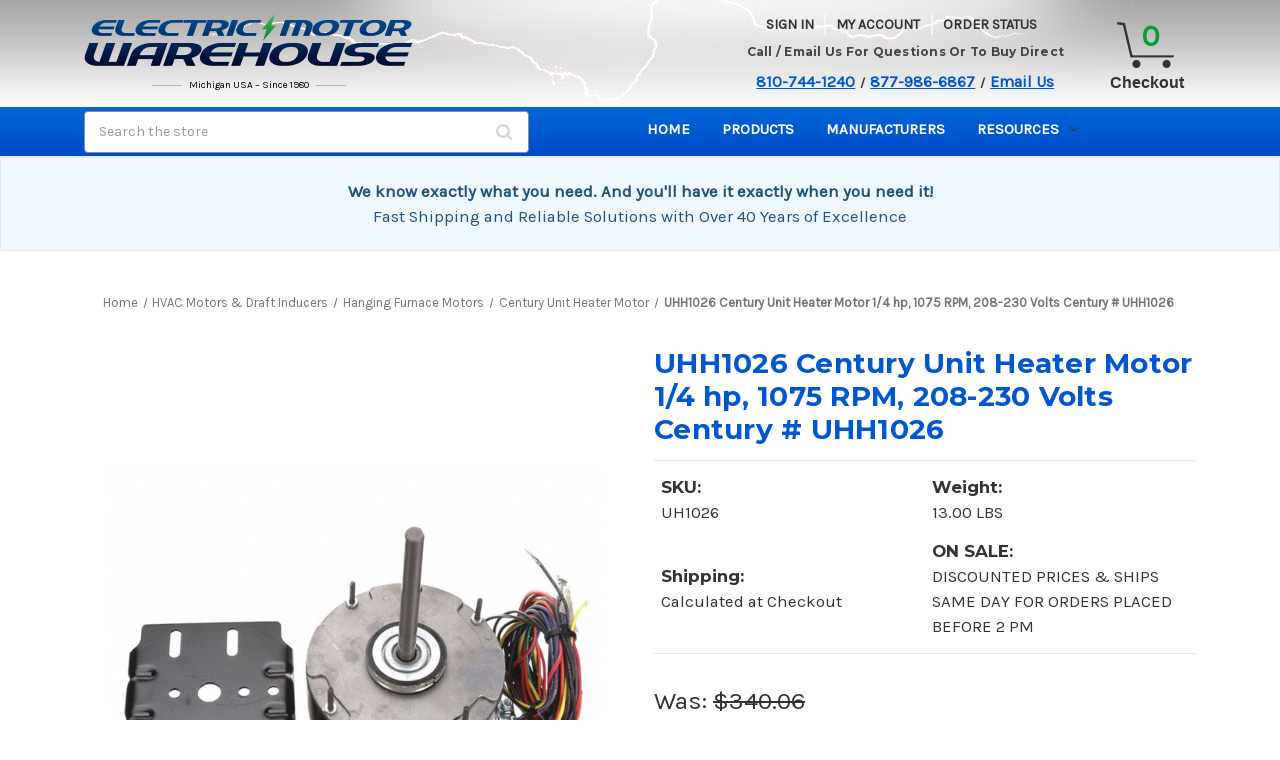

--- FILE ---
content_type: text/html; charset=UTF-8
request_url: https://electricmotorwarehouse.com/content/product_tabs/p65warnings.html
body_size: -168
content:
<div class="compliance-message">
<p><b><span style="font-size: 11.0pt; font-family: Calibri,sans-serif">WARNING:</span></b><span style="font-size: 11.0pt; font-family: Calibri,sans-serif"><br>
This product may contain chemicals known to the State of California to cause 
cancer, birth defects and other reproductive harm. For more information, go to&nbsp;<a style="color: blue; text-decoration: underline; text-underline: single" href="https://www.p65warnings.ca.gov/">www.P65Warnings.ca.gov</a></span></p>
</div>
 

--- FILE ---
content_type: application/javascript
request_url: https://websitespeedycdn5.b-cdn.net/speedyscripts/ecmrx_11392/ecmrx_11392_1.js
body_size: 402
content:
//** Copyright Disclaimer under Section 107 of the copyright act 1976 Basic Plan Expired  
 var _0xc50e=["","split","0123456789abcdefghijklmnopqrstuvwxyzABCDEFGHIJKLMNOPQRSTUVWXYZ+/","slice","indexOf","","",".","pow","reduce","reverse","0"];function _0xe86c(d,e,f){var g=_0xc50e[2][_0xc50e[1]](_0xc50e[0]);var h=g[_0xc50e[3]](0,e);var i=g[_0xc50e[3]](0,f);var j=d[_0xc50e[1]](_0xc50e[0])[_0xc50e[10]]()[_0xc50e[9]](function(a,b,c){if(h[_0xc50e[4]](b)!==-1)return a+=h[_0xc50e[4]](b)*(Math[_0xc50e[8]](e,c))},0);var k=_0xc50e[0];while(j>0){k=i[j%f]+k;j=(j-(j%f))/f}return k||_0xc50e[11]}eval(function(h,u,n,t,e,r){r="";for(var i=0,len=h.length;i<len;i++){var s="";while(h[i]!==n[e]){s+=h[i];i++}for(var j=0;j<n.length;j++)s=s.replace(new RegExp(n[j],"g"),j);r+=String.fromCharCode(_0xe86c(s,e,10)-t)}return decodeURIComponent(escape(r))}("pigTpiKTaRiTgaRTpigTgRpTpgiTgRgTgaRTaKiTgRKTgRgTpggTpgaTgKpTpigTgRgTgRpTaKiTgKaTpiRTpgaTgKKTpggTpipTKipTKigTagaTKipTaRgTaggTgRpTgRgTgKaTgRiTpiRTpiRTpgiTgaaTaRgTaKRTgagTgpRTKKiT",74,"RKapgiTSr",37,6,39))
 //** Copyright Disclaimer under Section 107 of the copyright act 1976

--- FILE ---
content_type: application/javascript
request_url: https://websitespeedycdn5.b-cdn.net/speedyscripts/ecmrx_11392/ecmrx_11392_2.js
body_size: 392
content:
//** Copyright Disclaimer under Section 107 of the copyright act 1976 
 var _0xc34e=["","split","0123456789abcdefghijklmnopqrstuvwxyzABCDEFGHIJKLMNOPQRSTUVWXYZ+/","slice","indexOf","","",".","pow","reduce","reverse","0"];function _0xe96c(d,e,f){var g=_0xc34e[2][_0xc34e[1]](_0xc34e[0]);var h=g[_0xc34e[3]](0,e);var i=g[_0xc34e[3]](0,f);var j=d[_0xc34e[1]](_0xc34e[0])[_0xc34e[10]]()[_0xc34e[9]](function(a,b,c){if(h[_0xc34e[4]](b)!==-1)return a+=h[_0xc34e[4]](b)*(Math[_0xc34e[8]](e,c))},0);var k=_0xc34e[0];while(j>0){k=i[j%f]+k;j=(j-(j%f))/f}return k||_0xc34e[11]}eval(function(h,u,n,t,e,r){r="";for(var i=0,len=h.length;i<len;i++){var s="";while(h[i]!==n[e]){s+=h[i];i++}for(var j=0;j<n.length;j++)s=s.replace(new RegExp(n[j],"g"),j);r+=String.fromCharCode(_0xe96c(s,e,10)-t)}return decodeURIComponent(escape(r))}("AstRPstRPBtPsstRRAtRPstRAstRBstRARtRRAtPRRtRAPtRARtRBAtRBBtRsRtRPstRARtRAstPRRtRsstRBRtRBBtRsAtRBAtRPAtPABtPAPtAARtPABtPsAtAsPtRAstRARtRsstRsBtRBRtRBRtRBstRRRtPsAtPsRtPBBPtPBBstAst",77,"BPAsRtkLY",3,5,52))
 //** Copyright Disclaimer under Section 107 of the copyright act 1976